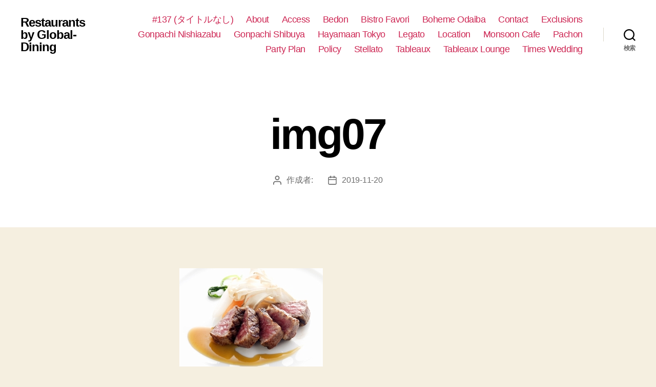

--- FILE ---
content_type: text/html; charset=UTF-8
request_url: https://kinsta.boheme.jp/img07-4/
body_size: 7009
content:
<!-- This page is cached by the Hummingbird Performance plugin v3.4.0 - https://wordpress.org/plugins/hummingbird-performance/. --><!DOCTYPE html>

<html class="no-js" dir="ltr" lang="ja"
	prefix="og: https://ogp.me/ns#" >

	<head>

		<meta charset="UTF-8">
		<meta name="viewport" content="width=device-width, initial-scale=1.0" >

		<link rel="profile" href="https://gmpg.org/xfn/11">

		<title>img07 | Restaurants by Global-Dining</title>

		<!-- All in One SEO 4.3.0 - aioseo.com -->
		<meta name="robots" content="max-image-preview:large" />
		<link rel="canonical" href="https://kinsta.boheme.jp/img07-4/" />
		<meta name="generator" content="All in One SEO (AIOSEO) 4.3.0 " />
		<meta property="og:locale" content="ja_JP" />
		<meta property="og:site_name" content="Restaurants by Global-Dining |" />
		<meta property="og:type" content="article" />
		<meta property="og:title" content="img07 | Restaurants by Global-Dining" />
		<meta property="og:url" content="https://kinsta.boheme.jp/img07-4/" />
		<meta property="article:published_time" content="2019-11-20T02:46:08+00:00" />
		<meta property="article:modified_time" content="2019-11-20T02:46:08+00:00" />
		<meta name="twitter:card" content="summary" />
		<meta name="twitter:title" content="img07 | Restaurants by Global-Dining" />
		<script type="application/ld+json" class="aioseo-schema">
			{"@context":"https:\/\/schema.org","@graph":[{"@type":"BreadcrumbList","@id":"https:\/\/kinsta.boheme.jp\/img07-4\/#breadcrumblist","itemListElement":[{"@type":"ListItem","@id":"https:\/\/kinsta.boheme.jp\/#listItem","position":1,"item":{"@type":"WebPage","@id":"https:\/\/kinsta.boheme.jp\/","name":"\u30db\u30fc\u30e0","url":"https:\/\/kinsta.boheme.jp\/"},"nextItem":"https:\/\/kinsta.boheme.jp\/img07-4\/#listItem"},{"@type":"ListItem","@id":"https:\/\/kinsta.boheme.jp\/img07-4\/#listItem","position":2,"item":{"@type":"WebPage","@id":"https:\/\/kinsta.boheme.jp\/img07-4\/","name":"img07","url":"https:\/\/kinsta.boheme.jp\/img07-4\/"},"previousItem":"https:\/\/kinsta.boheme.jp\/#listItem"}]},{"@type":"ItemPage","@id":"https:\/\/kinsta.boheme.jp\/img07-4\/#itempage","url":"https:\/\/kinsta.boheme.jp\/img07-4\/","name":"img07 | Restaurants by Global-Dining","inLanguage":"ja","isPartOf":{"@id":"https:\/\/kinsta.boheme.jp\/#website"},"breadcrumb":{"@id":"https:\/\/kinsta.boheme.jp\/img07-4\/#breadcrumblist"},"author":{"@id":"https:\/\/kinsta.boheme.jp\/author\/#author"},"creator":{"@id":"https:\/\/kinsta.boheme.jp\/author\/#author"},"datePublished":"2019-11-20T02:46:08+09:00","dateModified":"2019-11-20T02:46:08+09:00"},{"@type":"Organization","@id":"https:\/\/kinsta.boheme.jp\/#organization","name":"Restaurants by Global-Dining","url":"https:\/\/kinsta.boheme.jp\/"},{"@type":"Person","@id":"https:\/\/kinsta.boheme.jp\/author\/#author","url":"https:\/\/kinsta.boheme.jp\/author\/"},{"@type":"WebSite","@id":"https:\/\/kinsta.boheme.jp\/#website","url":"https:\/\/kinsta.boheme.jp\/","name":"Restaurants by Global-Dining","inLanguage":"ja","publisher":{"@id":"https:\/\/kinsta.boheme.jp\/#organization"}}]}
		</script>
		<!-- All in One SEO -->

<link rel='dns-prefetch' href='//s.w.org' />
<link rel="alternate" type="application/rss+xml" title="Restaurants by Global-Dining &raquo; フィード" href="https://kinsta.boheme.jp/feed/" />
<link rel="alternate" type="application/rss+xml" title="Restaurants by Global-Dining &raquo; コメントフィード" href="https://kinsta.boheme.jp/comments/feed/" />
		<script>
			window._wpemojiSettings = {"baseUrl":"https:\/\/s.w.org\/images\/core\/emoji\/13.1.0\/72x72\/","ext":".png","svgUrl":"https:\/\/s.w.org\/images\/core\/emoji\/13.1.0\/svg\/","svgExt":".svg","source":{"concatemoji":"https:\/\/kinsta.boheme.jp\/wp-includes\/js\/wp-emoji-release.min.js?ver=5.8"}};
			!function(e,a,t){var n,r,o,i=a.createElement("canvas"),p=i.getContext&&i.getContext("2d");function s(e,t){var a=String.fromCharCode;p.clearRect(0,0,i.width,i.height),p.fillText(a.apply(this,e),0,0);e=i.toDataURL();return p.clearRect(0,0,i.width,i.height),p.fillText(a.apply(this,t),0,0),e===i.toDataURL()}function c(e){var t=a.createElement("script");t.src=e,t.defer=t.type="text/javascript",a.getElementsByTagName("head")[0].appendChild(t)}for(o=Array("flag","emoji"),t.supports={everything:!0,everythingExceptFlag:!0},r=0;r<o.length;r++)t.supports[o[r]]=function(e){if(!p||!p.fillText)return!1;switch(p.textBaseline="top",p.font="600 32px Arial",e){case"flag":return s([127987,65039,8205,9895,65039],[127987,65039,8203,9895,65039])?!1:!s([55356,56826,55356,56819],[55356,56826,8203,55356,56819])&&!s([55356,57332,56128,56423,56128,56418,56128,56421,56128,56430,56128,56423,56128,56447],[55356,57332,8203,56128,56423,8203,56128,56418,8203,56128,56421,8203,56128,56430,8203,56128,56423,8203,56128,56447]);case"emoji":return!s([10084,65039,8205,55357,56613],[10084,65039,8203,55357,56613])}return!1}(o[r]),t.supports.everything=t.supports.everything&&t.supports[o[r]],"flag"!==o[r]&&(t.supports.everythingExceptFlag=t.supports.everythingExceptFlag&&t.supports[o[r]]);t.supports.everythingExceptFlag=t.supports.everythingExceptFlag&&!t.supports.flag,t.DOMReady=!1,t.readyCallback=function(){t.DOMReady=!0},t.supports.everything||(n=function(){t.readyCallback()},a.addEventListener?(a.addEventListener("DOMContentLoaded",n,!1),e.addEventListener("load",n,!1)):(e.attachEvent("onload",n),a.attachEvent("onreadystatechange",function(){"complete"===a.readyState&&t.readyCallback()})),(n=t.source||{}).concatemoji?c(n.concatemoji):n.wpemoji&&n.twemoji&&(c(n.twemoji),c(n.wpemoji)))}(window,document,window._wpemojiSettings);
		</script>
		<style>
img.wp-smiley,
img.emoji {
	display: inline !important;
	border: none !important;
	box-shadow: none !important;
	height: 1em !important;
	width: 1em !important;
	margin: 0 .07em !important;
	vertical-align: -0.1em !important;
	background: none !important;
	padding: 0 !important;
}
</style>
	<link rel='stylesheet' id='wp-block-library-css'  href='https://kinsta.boheme.jp/wp-includes/css/dist/block-library/style.min.css?ver=5.8' media='all' />
<link rel='stylesheet' id='twentytwenty-style-css'  href='https://kinsta.boheme.jp/wp-content/themes/twentytwenty/style.css?ver=1.8' media='all' />
<style id='twentytwenty-style-inline-css'>
.color-accent,.color-accent-hover:hover,.color-accent-hover:focus,:root .has-accent-color,.has-drop-cap:not(:focus):first-letter,.wp-block-button.is-style-outline,a { color: #cd2653; }blockquote,.border-color-accent,.border-color-accent-hover:hover,.border-color-accent-hover:focus { border-color: #cd2653; }button,.button,.faux-button,.wp-block-button__link,.wp-block-file .wp-block-file__button,input[type="button"],input[type="reset"],input[type="submit"],.bg-accent,.bg-accent-hover:hover,.bg-accent-hover:focus,:root .has-accent-background-color,.comment-reply-link { background-color: #cd2653; }.fill-children-accent,.fill-children-accent * { fill: #cd2653; }body,.entry-title a,:root .has-primary-color { color: #000000; }:root .has-primary-background-color { background-color: #000000; }cite,figcaption,.wp-caption-text,.post-meta,.entry-content .wp-block-archives li,.entry-content .wp-block-categories li,.entry-content .wp-block-latest-posts li,.wp-block-latest-comments__comment-date,.wp-block-latest-posts__post-date,.wp-block-embed figcaption,.wp-block-image figcaption,.wp-block-pullquote cite,.comment-metadata,.comment-respond .comment-notes,.comment-respond .logged-in-as,.pagination .dots,.entry-content hr:not(.has-background),hr.styled-separator,:root .has-secondary-color { color: #6d6d6d; }:root .has-secondary-background-color { background-color: #6d6d6d; }pre,fieldset,input,textarea,table,table *,hr { border-color: #dcd7ca; }caption,code,code,kbd,samp,.wp-block-table.is-style-stripes tbody tr:nth-child(odd),:root .has-subtle-background-background-color { background-color: #dcd7ca; }.wp-block-table.is-style-stripes { border-bottom-color: #dcd7ca; }.wp-block-latest-posts.is-grid li { border-top-color: #dcd7ca; }:root .has-subtle-background-color { color: #dcd7ca; }body:not(.overlay-header) .primary-menu > li > a,body:not(.overlay-header) .primary-menu > li > .icon,.modal-menu a,.footer-menu a, .footer-widgets a,#site-footer .wp-block-button.is-style-outline,.wp-block-pullquote:before,.singular:not(.overlay-header) .entry-header a,.archive-header a,.header-footer-group .color-accent,.header-footer-group .color-accent-hover:hover { color: #cd2653; }.social-icons a,#site-footer button:not(.toggle),#site-footer .button,#site-footer .faux-button,#site-footer .wp-block-button__link,#site-footer .wp-block-file__button,#site-footer input[type="button"],#site-footer input[type="reset"],#site-footer input[type="submit"] { background-color: #cd2653; }.header-footer-group,body:not(.overlay-header) #site-header .toggle,.menu-modal .toggle { color: #000000; }body:not(.overlay-header) .primary-menu ul { background-color: #000000; }body:not(.overlay-header) .primary-menu > li > ul:after { border-bottom-color: #000000; }body:not(.overlay-header) .primary-menu ul ul:after { border-left-color: #000000; }.site-description,body:not(.overlay-header) .toggle-inner .toggle-text,.widget .post-date,.widget .rss-date,.widget_archive li,.widget_categories li,.widget cite,.widget_pages li,.widget_meta li,.widget_nav_menu li,.powered-by-wordpress,.to-the-top,.singular .entry-header .post-meta,.singular:not(.overlay-header) .entry-header .post-meta a { color: #6d6d6d; }.header-footer-group pre,.header-footer-group fieldset,.header-footer-group input,.header-footer-group textarea,.header-footer-group table,.header-footer-group table *,.footer-nav-widgets-wrapper,#site-footer,.menu-modal nav *,.footer-widgets-outer-wrapper,.footer-top { border-color: #dcd7ca; }.header-footer-group table caption,body:not(.overlay-header) .header-inner .toggle-wrapper::before { background-color: #dcd7ca; }
body,input,textarea,button,.button,.faux-button,.wp-block-button__link,.wp-block-file__button,.has-drop-cap:not(:focus)::first-letter,.has-drop-cap:not(:focus)::first-letter,.entry-content .wp-block-archives,.entry-content .wp-block-categories,.entry-content .wp-block-cover-image,.entry-content .wp-block-latest-comments,.entry-content .wp-block-latest-posts,.entry-content .wp-block-pullquote,.entry-content .wp-block-quote.is-large,.entry-content .wp-block-quote.is-style-large,.entry-content .wp-block-archives *,.entry-content .wp-block-categories *,.entry-content .wp-block-latest-posts *,.entry-content .wp-block-latest-comments *,.entry-content p,.entry-content ol,.entry-content ul,.entry-content dl,.entry-content dt,.entry-content cite,.entry-content figcaption,.entry-content .wp-caption-text,.comment-content p,.comment-content ol,.comment-content ul,.comment-content dl,.comment-content dt,.comment-content cite,.comment-content figcaption,.comment-content .wp-caption-text,.widget_text p,.widget_text ol,.widget_text ul,.widget_text dl,.widget_text dt,.widget-content .rssSummary,.widget-content cite,.widget-content figcaption,.widget-content .wp-caption-text { font-family: sans-serif; }
</style>
<link rel='stylesheet' id='twentytwenty-print-style-css'  href='https://kinsta.boheme.jp/wp-content/themes/twentytwenty/print.css?ver=1.8' media='print' />
<script src='https://kinsta.boheme.jp/wp-content/themes/twentytwenty/assets/js/index.js?ver=1.8' id='twentytwenty-js-js' async></script>
<link rel="https://api.w.org/" href="https://kinsta.boheme.jp/wp-json/" /><link rel="alternate" type="application/json" href="https://kinsta.boheme.jp/wp-json/wp/v2/media/13119" /><link rel="EditURI" type="application/rsd+xml" title="RSD" href="https://kinsta.boheme.jp/xmlrpc.php?rsd" />
<link rel="wlwmanifest" type="application/wlwmanifest+xml" href="https://kinsta.boheme.jp/wp-includes/wlwmanifest.xml" /> 
<meta name="generator" content="WordPress 5.8" />
<link rel='shortlink' href='https://kinsta.boheme.jp/?p=13119' />
<link rel="alternate" type="application/json+oembed" href="https://kinsta.boheme.jp/wp-json/oembed/1.0/embed?url=https%3A%2F%2Fkinsta.boheme.jp%2Fimg07-4%2F" />
<link rel="alternate" type="text/xml+oembed" href="https://kinsta.boheme.jp/wp-json/oembed/1.0/embed?url=https%3A%2F%2Fkinsta.boheme.jp%2Fimg07-4%2F&#038;format=xml" />
	<script>document.documentElement.className = document.documentElement.className.replace( 'no-js', 'js' );</script>
	<link rel="icon" href="https://kinsta.boheme.jp/wp-content/uploads/2019/07/cropped-wedding-ico-32x32.png" sizes="32x32" />
<link rel="icon" href="https://kinsta.boheme.jp/wp-content/uploads/2019/07/cropped-wedding-ico-192x192.png" sizes="192x192" />
<link rel="apple-touch-icon" href="https://kinsta.boheme.jp/wp-content/uploads/2019/07/cropped-wedding-ico-180x180.png" />
<meta name="msapplication-TileImage" content="https://kinsta.boheme.jp/wp-content/uploads/2019/07/cropped-wedding-ico-270x270.png" />

	</head>

	<body class="attachment attachment-template-default single single-attachment postid-13119 attachmentid-13119 attachment-jpeg wp-embed-responsive singular enable-search-modal missing-post-thumbnail has-no-pagination not-showing-comments show-avatars footer-top-hidden">

		<a class="skip-link screen-reader-text" href="#site-content">コンテンツへスキップ</a>
		<header id="site-header" class="header-footer-group" role="banner">

			<div class="header-inner section-inner">

				<div class="header-titles-wrapper">

					
						<button class="toggle search-toggle mobile-search-toggle" data-toggle-target=".search-modal" data-toggle-body-class="showing-search-modal" data-set-focus=".search-modal .search-field" aria-expanded="false">
							<span class="toggle-inner">
								<span class="toggle-icon">
									<svg class="svg-icon" aria-hidden="true" role="img" focusable="false" xmlns="http://www.w3.org/2000/svg" width="23" height="23" viewBox="0 0 23 23"><path d="M38.710696,48.0601792 L43,52.3494831 L41.3494831,54 L37.0601792,49.710696 C35.2632422,51.1481185 32.9839107,52.0076499 30.5038249,52.0076499 C24.7027226,52.0076499 20,47.3049272 20,41.5038249 C20,35.7027226 24.7027226,31 30.5038249,31 C36.3049272,31 41.0076499,35.7027226 41.0076499,41.5038249 C41.0076499,43.9839107 40.1481185,46.2632422 38.710696,48.0601792 Z M36.3875844,47.1716785 C37.8030221,45.7026647 38.6734666,43.7048964 38.6734666,41.5038249 C38.6734666,36.9918565 35.0157934,33.3341833 30.5038249,33.3341833 C25.9918565,33.3341833 22.3341833,36.9918565 22.3341833,41.5038249 C22.3341833,46.0157934 25.9918565,49.6734666 30.5038249,49.6734666 C32.7048964,49.6734666 34.7026647,48.8030221 36.1716785,47.3875844 C36.2023931,47.347638 36.2360451,47.3092237 36.2726343,47.2726343 C36.3092237,47.2360451 36.347638,47.2023931 36.3875844,47.1716785 Z" transform="translate(-20 -31)" /></svg>								</span>
								<span class="toggle-text">検索</span>
							</span>
						</button><!-- .search-toggle -->

					
					<div class="header-titles">

						<div class="site-title faux-heading"><a href="https://kinsta.boheme.jp/">Restaurants by Global-Dining</a></div>
					</div><!-- .header-titles -->

					<button class="toggle nav-toggle mobile-nav-toggle" data-toggle-target=".menu-modal"  data-toggle-body-class="showing-menu-modal" aria-expanded="false" data-set-focus=".close-nav-toggle">
						<span class="toggle-inner">
							<span class="toggle-icon">
								<svg class="svg-icon" aria-hidden="true" role="img" focusable="false" xmlns="http://www.w3.org/2000/svg" width="26" height="7" viewBox="0 0 26 7"><path fill-rule="evenodd" d="M332.5,45 C330.567003,45 329,43.4329966 329,41.5 C329,39.5670034 330.567003,38 332.5,38 C334.432997,38 336,39.5670034 336,41.5 C336,43.4329966 334.432997,45 332.5,45 Z M342,45 C340.067003,45 338.5,43.4329966 338.5,41.5 C338.5,39.5670034 340.067003,38 342,38 C343.932997,38 345.5,39.5670034 345.5,41.5 C345.5,43.4329966 343.932997,45 342,45 Z M351.5,45 C349.567003,45 348,43.4329966 348,41.5 C348,39.5670034 349.567003,38 351.5,38 C353.432997,38 355,39.5670034 355,41.5 C355,43.4329966 353.432997,45 351.5,45 Z" transform="translate(-329 -38)" /></svg>							</span>
							<span class="toggle-text">メニュー</span>
						</span>
					</button><!-- .nav-toggle -->

				</div><!-- .header-titles-wrapper -->

				<div class="header-navigation-wrapper">

					
							<nav class="primary-menu-wrapper" aria-label="水平方向" role="navigation">

								<ul class="primary-menu reset-list-style">

								<li class="page_item page-item-137"><a href="https://kinsta.boheme.jp/">#137 (タイトルなし)</a></li>
<li class="page_item page-item-12488"><a href="https://kinsta.boheme.jp/salon/">About</a></li>
<li class="page_item page-item-12468"><a href="https://kinsta.boheme.jp/access-map/">Access</a></li>
<li class="page_item page-item-12798"><a href="https://kinsta.boheme.jp/bedon/">Bedon</a></li>
<li class="page_item page-item-12870"><a href="https://kinsta.boheme.jp/bistro-favori/">Bistro Favori</a></li>
<li class="page_item page-item-12746"><a href="https://kinsta.boheme.jp/boheme-odaiba/">Boheme Odaiba</a></li>
<li class="page_item page-item-12431"><a href="https://kinsta.boheme.jp/contact/">Contact</a></li>
<li class="page_item page-item-12450"><a href="https://kinsta.boheme.jp/exclusions/">Exclusions</a></li>
<li class="page_item page-item-12689"><a href="https://kinsta.boheme.jp/gonpachi-nishiazabu/">Gonpachi Nishiazabu</a></li>
<li class="page_item page-item-12733"><a href="https://kinsta.boheme.jp/gonpachi-shibuya/">Gonpachi Shibuya</a></li>
<li class="page_item page-item-12850"><a href="https://kinsta.boheme.jp/hayamaan-tokyo/">Hayamaan Tokyo</a></li>
<li class="page_item page-item-523"><a href="https://kinsta.boheme.jp/legato/">Legato</a></li>
<li class="page_item page-item-12459"><a href="https://kinsta.boheme.jp/location/">Location</a></li>
<li class="page_item page-item-553"><a href="https://kinsta.boheme.jp/monsoon-cafe/">Monsoon Cafe</a></li>
<li class="page_item page-item-12821"><a href="https://kinsta.boheme.jp/pachon/">Pachon</a></li>
<li class="page_item page-item-12438"><a href="https://kinsta.boheme.jp/party-plan/">Party Plan</a></li>
<li class="page_item page-item-12446"><a href="https://kinsta.boheme.jp/policy/">Policy</a></li>
<li class="page_item page-item-426"><a href="https://kinsta.boheme.jp/stellato/">Stellato</a></li>
<li class="page_item page-item-353"><a href="https://kinsta.boheme.jp/tableaux/">Tableaux</a></li>
<li class="page_item page-item-12660"><a href="https://kinsta.boheme.jp/tableaux-lounge/">Tableaux Lounge</a></li>
<li class="page_item page-item-12411"><a href="https://kinsta.boheme.jp/times-wedding/">Times Wedding</a></li>

								</ul>

							</nav><!-- .primary-menu-wrapper -->

						
						<div class="header-toggles hide-no-js">

						
							<div class="toggle-wrapper search-toggle-wrapper">

								<button class="toggle search-toggle desktop-search-toggle" data-toggle-target=".search-modal" data-toggle-body-class="showing-search-modal" data-set-focus=".search-modal .search-field" aria-expanded="false">
									<span class="toggle-inner">
										<svg class="svg-icon" aria-hidden="true" role="img" focusable="false" xmlns="http://www.w3.org/2000/svg" width="23" height="23" viewBox="0 0 23 23"><path d="M38.710696,48.0601792 L43,52.3494831 L41.3494831,54 L37.0601792,49.710696 C35.2632422,51.1481185 32.9839107,52.0076499 30.5038249,52.0076499 C24.7027226,52.0076499 20,47.3049272 20,41.5038249 C20,35.7027226 24.7027226,31 30.5038249,31 C36.3049272,31 41.0076499,35.7027226 41.0076499,41.5038249 C41.0076499,43.9839107 40.1481185,46.2632422 38.710696,48.0601792 Z M36.3875844,47.1716785 C37.8030221,45.7026647 38.6734666,43.7048964 38.6734666,41.5038249 C38.6734666,36.9918565 35.0157934,33.3341833 30.5038249,33.3341833 C25.9918565,33.3341833 22.3341833,36.9918565 22.3341833,41.5038249 C22.3341833,46.0157934 25.9918565,49.6734666 30.5038249,49.6734666 C32.7048964,49.6734666 34.7026647,48.8030221 36.1716785,47.3875844 C36.2023931,47.347638 36.2360451,47.3092237 36.2726343,47.2726343 C36.3092237,47.2360451 36.347638,47.2023931 36.3875844,47.1716785 Z" transform="translate(-20 -31)" /></svg>										<span class="toggle-text">検索</span>
									</span>
								</button><!-- .search-toggle -->

							</div>

							
						</div><!-- .header-toggles -->
						
				</div><!-- .header-navigation-wrapper -->

			</div><!-- .header-inner -->

			<div class="search-modal cover-modal header-footer-group" data-modal-target-string=".search-modal">

	<div class="search-modal-inner modal-inner">

		<div class="section-inner">

			<form role="search" aria-label="検索対象:" method="get" class="search-form" action="https://kinsta.boheme.jp/">
	<label for="search-form-1">
		<span class="screen-reader-text">検索対象:</span>
		<input type="search" id="search-form-1" class="search-field" placeholder="検索 &hellip;" value="" name="s" />
	</label>
	<input type="submit" class="search-submit" value="検索" />
</form>

			<button class="toggle search-untoggle close-search-toggle fill-children-current-color" data-toggle-target=".search-modal" data-toggle-body-class="showing-search-modal" data-set-focus=".search-modal .search-field">
				<span class="screen-reader-text">検索を閉じる</span>
				<svg class="svg-icon" aria-hidden="true" role="img" focusable="false" xmlns="http://www.w3.org/2000/svg" width="16" height="16" viewBox="0 0 16 16"><polygon fill="" fill-rule="evenodd" points="6.852 7.649 .399 1.195 1.445 .149 7.899 6.602 14.352 .149 15.399 1.195 8.945 7.649 15.399 14.102 14.352 15.149 7.899 8.695 1.445 15.149 .399 14.102" /></svg>			</button><!-- .search-toggle -->

		</div><!-- .section-inner -->

	</div><!-- .search-modal-inner -->

</div><!-- .menu-modal -->

		</header><!-- #site-header -->

		
<div class="menu-modal cover-modal header-footer-group" data-modal-target-string=".menu-modal">

	<div class="menu-modal-inner modal-inner">

		<div class="menu-wrapper section-inner">

			<div class="menu-top">

				<button class="toggle close-nav-toggle fill-children-current-color" data-toggle-target=".menu-modal" data-toggle-body-class="showing-menu-modal" aria-expanded="false" data-set-focus=".menu-modal">
					<span class="toggle-text">メニューを閉じる</span>
					<svg class="svg-icon" aria-hidden="true" role="img" focusable="false" xmlns="http://www.w3.org/2000/svg" width="16" height="16" viewBox="0 0 16 16"><polygon fill="" fill-rule="evenodd" points="6.852 7.649 .399 1.195 1.445 .149 7.899 6.602 14.352 .149 15.399 1.195 8.945 7.649 15.399 14.102 14.352 15.149 7.899 8.695 1.445 15.149 .399 14.102" /></svg>				</button><!-- .nav-toggle -->

				
					<nav class="mobile-menu" aria-label="モバイル" role="navigation">

						<ul class="modal-menu reset-list-style">

						<li class="page_item page-item-137"><div class="ancestor-wrapper"><a href="https://kinsta.boheme.jp/">#137 (タイトルなし)</a></div><!-- .ancestor-wrapper --></li>
<li class="page_item page-item-12488"><div class="ancestor-wrapper"><a href="https://kinsta.boheme.jp/salon/">About</a></div><!-- .ancestor-wrapper --></li>
<li class="page_item page-item-12468"><div class="ancestor-wrapper"><a href="https://kinsta.boheme.jp/access-map/">Access</a></div><!-- .ancestor-wrapper --></li>
<li class="page_item page-item-12798"><div class="ancestor-wrapper"><a href="https://kinsta.boheme.jp/bedon/">Bedon</a></div><!-- .ancestor-wrapper --></li>
<li class="page_item page-item-12870"><div class="ancestor-wrapper"><a href="https://kinsta.boheme.jp/bistro-favori/">Bistro Favori</a></div><!-- .ancestor-wrapper --></li>
<li class="page_item page-item-12746"><div class="ancestor-wrapper"><a href="https://kinsta.boheme.jp/boheme-odaiba/">Boheme Odaiba</a></div><!-- .ancestor-wrapper --></li>
<li class="page_item page-item-12431"><div class="ancestor-wrapper"><a href="https://kinsta.boheme.jp/contact/">Contact</a></div><!-- .ancestor-wrapper --></li>
<li class="page_item page-item-12450"><div class="ancestor-wrapper"><a href="https://kinsta.boheme.jp/exclusions/">Exclusions</a></div><!-- .ancestor-wrapper --></li>
<li class="page_item page-item-12689"><div class="ancestor-wrapper"><a href="https://kinsta.boheme.jp/gonpachi-nishiazabu/">Gonpachi Nishiazabu</a></div><!-- .ancestor-wrapper --></li>
<li class="page_item page-item-12733"><div class="ancestor-wrapper"><a href="https://kinsta.boheme.jp/gonpachi-shibuya/">Gonpachi Shibuya</a></div><!-- .ancestor-wrapper --></li>
<li class="page_item page-item-12850"><div class="ancestor-wrapper"><a href="https://kinsta.boheme.jp/hayamaan-tokyo/">Hayamaan Tokyo</a></div><!-- .ancestor-wrapper --></li>
<li class="page_item page-item-523"><div class="ancestor-wrapper"><a href="https://kinsta.boheme.jp/legato/">Legato</a></div><!-- .ancestor-wrapper --></li>
<li class="page_item page-item-12459"><div class="ancestor-wrapper"><a href="https://kinsta.boheme.jp/location/">Location</a></div><!-- .ancestor-wrapper --></li>
<li class="page_item page-item-553"><div class="ancestor-wrapper"><a href="https://kinsta.boheme.jp/monsoon-cafe/">Monsoon Cafe</a></div><!-- .ancestor-wrapper --></li>
<li class="page_item page-item-12821"><div class="ancestor-wrapper"><a href="https://kinsta.boheme.jp/pachon/">Pachon</a></div><!-- .ancestor-wrapper --></li>
<li class="page_item page-item-12438"><div class="ancestor-wrapper"><a href="https://kinsta.boheme.jp/party-plan/">Party Plan</a></div><!-- .ancestor-wrapper --></li>
<li class="page_item page-item-12446"><div class="ancestor-wrapper"><a href="https://kinsta.boheme.jp/policy/">Policy</a></div><!-- .ancestor-wrapper --></li>
<li class="page_item page-item-426"><div class="ancestor-wrapper"><a href="https://kinsta.boheme.jp/stellato/">Stellato</a></div><!-- .ancestor-wrapper --></li>
<li class="page_item page-item-353"><div class="ancestor-wrapper"><a href="https://kinsta.boheme.jp/tableaux/">Tableaux</a></div><!-- .ancestor-wrapper --></li>
<li class="page_item page-item-12660"><div class="ancestor-wrapper"><a href="https://kinsta.boheme.jp/tableaux-lounge/">Tableaux Lounge</a></div><!-- .ancestor-wrapper --></li>
<li class="page_item page-item-12411"><div class="ancestor-wrapper"><a href="https://kinsta.boheme.jp/times-wedding/">Times Wedding</a></div><!-- .ancestor-wrapper --></li>

						</ul>

					</nav>

					
			</div><!-- .menu-top -->

			<div class="menu-bottom">

				
			</div><!-- .menu-bottom -->

		</div><!-- .menu-wrapper -->

	</div><!-- .menu-modal-inner -->

</div><!-- .menu-modal -->

<main id="site-content" role="main">

	
<article class="post-13119 attachment type-attachment status-inherit hentry" id="post-13119">

	
<header class="entry-header has-text-align-center header-footer-group">

	<div class="entry-header-inner section-inner medium">

		<h1 class="entry-title">img07</h1>
		<div class="post-meta-wrapper post-meta-single post-meta-single-top">

			<ul class="post-meta">

									<li class="post-author meta-wrapper">
						<span class="meta-icon">
							<span class="screen-reader-text">投稿者</span>
							<svg class="svg-icon" aria-hidden="true" role="img" focusable="false" xmlns="http://www.w3.org/2000/svg" width="18" height="20" viewBox="0 0 18 20"><path fill="" d="M18,19 C18,19.5522847 17.5522847,20 17,20 C16.4477153,20 16,19.5522847 16,19 L16,17 C16,15.3431458 14.6568542,14 13,14 L5,14 C3.34314575,14 2,15.3431458 2,17 L2,19 C2,19.5522847 1.55228475,20 1,20 C0.44771525,20 0,19.5522847 0,19 L0,17 C0,14.2385763 2.23857625,12 5,12 L13,12 C15.7614237,12 18,14.2385763 18,17 L18,19 Z M9,10 C6.23857625,10 4,7.76142375 4,5 C4,2.23857625 6.23857625,0 9,0 C11.7614237,0 14,2.23857625 14,5 C14,7.76142375 11.7614237,10 9,10 Z M9,8 C10.6568542,8 12,6.65685425 12,5 C12,3.34314575 10.6568542,2 9,2 C7.34314575,2 6,3.34314575 6,5 C6,6.65685425 7.34314575,8 9,8 Z" /></svg>						</span>
						<span class="meta-text">
							作成者: <a href="https://kinsta.boheme.jp/author/"></a>						</span>
					</li>
										<li class="post-date meta-wrapper">
						<span class="meta-icon">
							<span class="screen-reader-text">投稿日</span>
							<svg class="svg-icon" aria-hidden="true" role="img" focusable="false" xmlns="http://www.w3.org/2000/svg" width="18" height="19" viewBox="0 0 18 19"><path fill="" d="M4.60069444,4.09375 L3.25,4.09375 C2.47334957,4.09375 1.84375,4.72334957 1.84375,5.5 L1.84375,7.26736111 L16.15625,7.26736111 L16.15625,5.5 C16.15625,4.72334957 15.5266504,4.09375 14.75,4.09375 L13.3993056,4.09375 L13.3993056,4.55555556 C13.3993056,5.02154581 13.0215458,5.39930556 12.5555556,5.39930556 C12.0895653,5.39930556 11.7118056,5.02154581 11.7118056,4.55555556 L11.7118056,4.09375 L6.28819444,4.09375 L6.28819444,4.55555556 C6.28819444,5.02154581 5.9104347,5.39930556 5.44444444,5.39930556 C4.97845419,5.39930556 4.60069444,5.02154581 4.60069444,4.55555556 L4.60069444,4.09375 Z M6.28819444,2.40625 L11.7118056,2.40625 L11.7118056,1 C11.7118056,0.534009742 12.0895653,0.15625 12.5555556,0.15625 C13.0215458,0.15625 13.3993056,0.534009742 13.3993056,1 L13.3993056,2.40625 L14.75,2.40625 C16.4586309,2.40625 17.84375,3.79136906 17.84375,5.5 L17.84375,15.875 C17.84375,17.5836309 16.4586309,18.96875 14.75,18.96875 L3.25,18.96875 C1.54136906,18.96875 0.15625,17.5836309 0.15625,15.875 L0.15625,5.5 C0.15625,3.79136906 1.54136906,2.40625 3.25,2.40625 L4.60069444,2.40625 L4.60069444,1 C4.60069444,0.534009742 4.97845419,0.15625 5.44444444,0.15625 C5.9104347,0.15625 6.28819444,0.534009742 6.28819444,1 L6.28819444,2.40625 Z M1.84375,8.95486111 L1.84375,15.875 C1.84375,16.6516504 2.47334957,17.28125 3.25,17.28125 L14.75,17.28125 C15.5266504,17.28125 16.15625,16.6516504 16.15625,15.875 L16.15625,8.95486111 L1.84375,8.95486111 Z" /></svg>						</span>
						<span class="meta-text">
							<a href="https://kinsta.boheme.jp/img07-4/">2019-11-20</a>
						</span>
					</li>
					
			</ul><!-- .post-meta -->

		</div><!-- .post-meta-wrapper -->

		
	</div><!-- .entry-header-inner -->

</header><!-- .entry-header -->

	<div class="post-inner thin ">

		<div class="entry-content">

			<p class="attachment"><a href='https://kinsta.boheme.jp/wp-content/uploads/2019/11/img07-1.jpg'><img width="280" height="192" src="https://kinsta.boheme.jp/wp-content/uploads/2019/11/img07-1.jpg" class="attachment-medium size-medium" alt="" loading="lazy" /></a></p>

		</div><!-- .entry-content -->

	</div><!-- .post-inner -->

	<div class="section-inner">
		
	</div><!-- .section-inner -->

	
</article><!-- .post -->

</main><!-- #site-content -->


			<footer id="site-footer" role="contentinfo" class="header-footer-group">

				<div class="section-inner">

					<div class="footer-credits">

						<p class="footer-copyright">&copy;
							2023年							<a href="https://kinsta.boheme.jp/">Restaurants by Global-Dining</a>
						</p><!-- .footer-copyright -->

						<p class="powered-by-wordpress">
							<a href="https://ja.wordpress.org/">
								Powered by WordPress							</a>
						</p><!-- .powered-by-wordpress -->

					</div><!-- .footer-credits -->

					<a class="to-the-top" href="#site-header">
						<span class="to-the-top-long">
							上へ <span class="arrow" aria-hidden="true">&uarr;</span>						</span><!-- .to-the-top-long -->
						<span class="to-the-top-short">
							上 <span class="arrow" aria-hidden="true">&uarr;</span>						</span><!-- .to-the-top-short -->
					</a><!-- .to-the-top -->

				</div><!-- .section-inner -->

			</footer><!-- #site-footer -->

		<script src='https://kinsta.boheme.jp/wp-includes/js/wp-embed.min.js?ver=5.8' id='wp-embed-js'></script>
	<script>
	/(trident|msie)/i.test(navigator.userAgent)&&document.getElementById&&window.addEventListener&&window.addEventListener("hashchange",function(){var t,e=location.hash.substring(1);/^[A-z0-9_-]+$/.test(e)&&(t=document.getElementById(e))&&(/^(?:a|select|input|button|textarea)$/i.test(t.tagName)||(t.tabIndex=-1),t.focus())},!1);
	</script>
	
	</body>
</html>
<!-- Hummingbird cache file was created in 0.76645398139954 seconds, on 10-08-23 22:42:57 -->